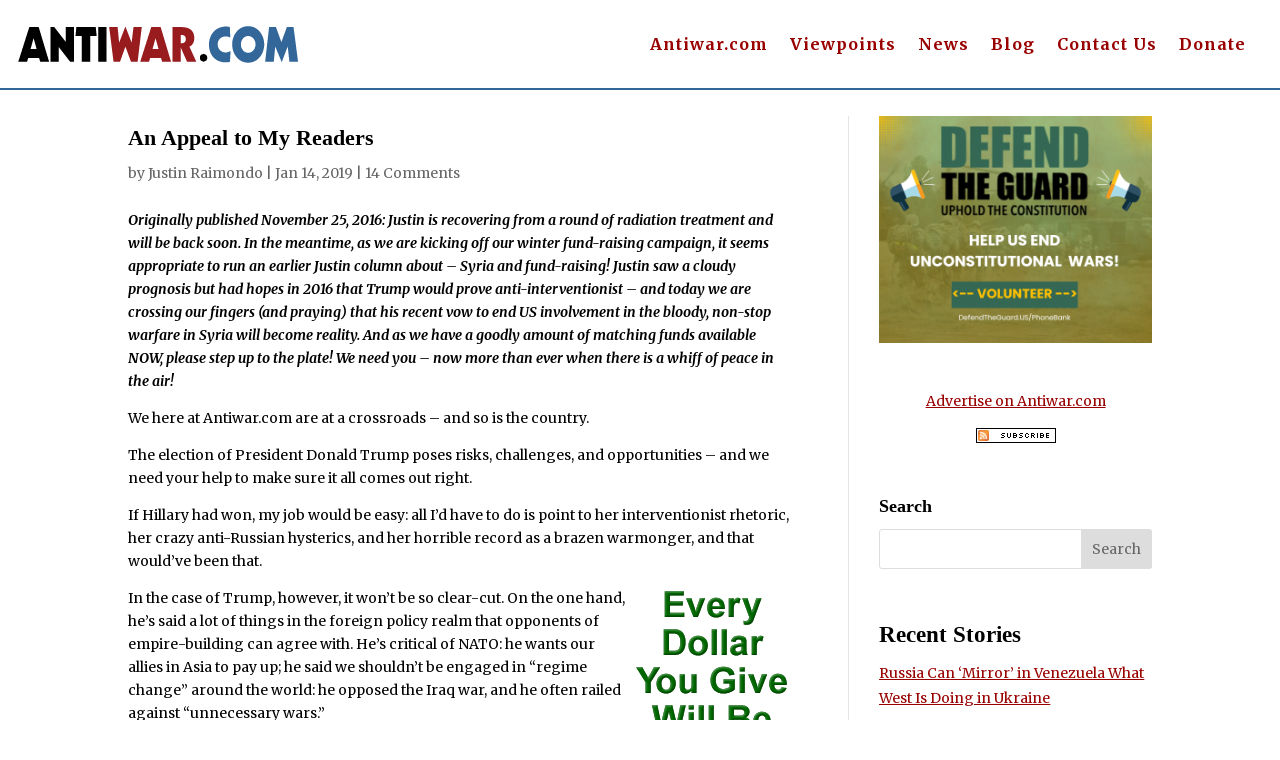

--- FILE ---
content_type: text/html; charset=utf-8
request_url: https://disqus.com/embed/comments/?base=default&f=antiwar-orig&t_i=2012335042%20https%3A%2F%2Foriginal.antiwar.com%2F%3Fp%3D2012335042&t_u=https%3A%2F%2Foriginal.antiwar.com%2Fjustin%2F2019%2F01%2F13%2Fan-appeal-to-my-readers-4%2F&t_e=An%20Appeal%20to%20My%20Readers&t_d=An%20Appeal%20to%20My%20Readers&t_t=An%20Appeal%20to%20My%20Readers&s_o=default
body_size: 5528
content:
<!DOCTYPE html>

<html lang="en" dir="ltr" class="not-supported type-">

<head>
    <title>Disqus Comments</title>

    
    <meta name="viewport" content="width=device-width, initial-scale=1, maximum-scale=1, user-scalable=no">
    <meta http-equiv="X-UA-Compatible" content="IE=edge"/>

    <style>
        .alert--warning {
            border-radius: 3px;
            padding: 10px 15px;
            margin-bottom: 10px;
            background-color: #FFE070;
            color: #A47703;
        }

        .alert--warning a,
        .alert--warning a:hover,
        .alert--warning strong {
            color: #A47703;
            font-weight: bold;
        }

        .alert--error p,
        .alert--warning p {
            margin-top: 5px;
            margin-bottom: 5px;
        }
        
        </style>
    
    <style>
        
        html, body {
            overflow-y: auto;
            height: 100%;
        }
        

        #error {
            display: none;
        }

        .clearfix:after {
            content: "";
            display: block;
            height: 0;
            clear: both;
            visibility: hidden;
        }

        
    </style>

</head>
<body>
    

    
    <div id="error" class="alert--error">
        <p>We were unable to load Disqus. If you are a moderator please see our <a href="https://docs.disqus.com/help/83/"> troubleshooting guide</a>. </p>
    </div>

    
    <script type="text/json" id="disqus-forumData">{"session":{"canModerate":false,"audienceSyncVerified":false,"canReply":true,"mustVerify":false,"recaptchaPublicKey":"6LfHFZceAAAAAIuuLSZamKv3WEAGGTgqB_E7G7f3","mustVerifyEmail":false},"forum":{"aetBannerConfirmation":null,"founder":"403404638","twitterName":"","commentsLinkOne":"1 Comment","guidelines":null,"disableDisqusBrandingOnPolls":false,"commentsLinkZero":"0 Comments","disableDisqusBranding":false,"id":"antiwar-orig","createdAt":"2016-01-14T03:08:03.732546","category":"News","aetBannerEnabled":false,"aetBannerTitle":null,"raw_guidelines":null,"initialCommentCount":null,"votingType":null,"daysUnapproveNewUsers":null,"installCompleted":true,"moderatorBadgeText":"","commentPolicyText":null,"aetEnabled":false,"channel":null,"sort":4,"description":null,"organizationHasBadges":true,"newPolicy":true,"raw_description":null,"customFont":null,"language":"en","adsReviewStatus":1,"commentsPlaceholderTextEmpty":null,"daysAlive":0,"forumCategory":{"date_added":"2016-01-28T01:54:31","id":7,"name":"News"},"linkColor":null,"colorScheme":"auto","pk":"3974901","commentsPlaceholderTextPopulated":null,"permissions":{},"commentPolicyLink":null,"aetBannerDescription":null,"favicon":{"permalink":"https://disqus.com/api/forums/favicons/antiwar-orig.jpg","cache":"//a.disquscdn.com/1759341980/images/favicon-default.png"},"name":"Antiwar.com Original","commentsLinkMultiple":"{num} Comments","settings":{"threadRatingsEnabled":false,"adsDRNativeEnabled":false,"behindClickEnabled":false,"disable3rdPartyTrackers":true,"adsVideoEnabled":false,"adsProductVideoEnabled":false,"adsPositionPollEnabled":false,"adsPositionTopEnabled":false,"ssoRequired":false,"unapproveLinks":false,"adsPositionRecommendationsEnabled":false,"linkAffiliationEnabled":false,"adsProductLinksThumbnailsEnabled":false,"adsProductStoriesEnabled":false,"organicDiscoveryEnabled":false,"adsProductDisplayEnabled":false,"adsProductLinksEnabled":false,"audienceSyncEnabled":false,"threadReactionsEnabled":false,"adsEnabled":false,"disableSocialShare":false,"allowAnonPost":false,"hasCustomAvatar":false,"sidebarEnabled":false,"adultContent":false,"allowAnonVotes":false,"gifPickerEnabled":true,"mustVerify":true,"badgesEnabled":false,"mustVerifyEmail":true,"unapproveNewUsersEnabled":false,"mediaembedEnabled":true,"userIdentityDisabled":false,"adsPositionBottomEnabled":false,"discoveryLocked":false,"validateAllPosts":false,"adsSettingsLocked":false,"isVIP":false,"adsPositionInthreadEnabled":false},"organizationId":4909346,"typeface":"auto","url":"https://original.antiwar.com","daysThreadAlive":0,"avatar":{"small":{"permalink":"https://disqus.com/api/forums/avatars/antiwar-orig.jpg?size=32","cache":"//a.disquscdn.com/1759341980/images/noavatar32.png"},"large":{"permalink":"https://disqus.com/api/forums/avatars/antiwar-orig.jpg?size=92","cache":"//a.disquscdn.com/1759341980/images/noavatar92.png"}},"signedUrl":"https://disq.us/?url=https%3A%2F%2Foriginal.antiwar.com&key=CUtGOl7526vMXArl63pjyg"}}</script>

    <div id="postCompatContainer"><div class="comment__wrapper"><div class="comment__name clearfix"><img class="comment__avatar" src="https://c.disquscdn.com/uploads/users/2930/2780/avatar92.jpg?1546392280" width="32" height="32" /><strong><a href="">dave</a></strong> &bull; 6 years ago
        </div><div class="comment__content"><p>"The neocons, who opposed Trump, are already doing their best to slither into <br>  the Trump administration."</p><p>Here's a clue for everyone.  If you hire neocons into your administration you're not trying to very hard to run them out of foreign policy nor are you trying very hard to end their reign in DC.</p><p>"Trump ran against the Iraq war, he ran against the Bush Republicans who brought <br>  it on, he ran against “unnecessary wars” and against “regime <br>  change” – and opened the way for the consolidation of an anti-interventionist <br>  “America First” faction to dominate the GOP for years to come."</p><p>"America first" is a selfish and imperialist trope which has been the very reason for unnecessary war and regime change for the purpose of stealing natural resources or strategic advantage.</p><p>The entire problem rests withing the definition of who is America.    Is America the financial dynasties and their short sighted band of useful idiots inside the banking cartels and supporting sycophants, or does America represent everyone.</p><p>When we hear Trump saying weapons sales and sanctions must stop along side of his rhetoric about ENDING VIOLENCE in other countries, we'll know he's actually serious about being anti war.</p></div></div><div class="comment__wrapper"><div class="comment__name clearfix"><img class="comment__avatar" src="//a.disquscdn.com/1759341980/images/noavatar92.png" width="32" height="32" /><strong><a href="">George</a></strong> &bull; 6 years ago
        </div><div class="comment__content"><p>We must take what we do get, and be thankful.  Yes, we want more. But we must be cognizant of reality.  Until the Pentagon is defaced of it's infinite well of money. We will always be pushed aside for the lucre.  There is no honest money compared to the warfare appropriations.  Moreover, as we have seen, besides appropriations, they steal more. 2.7 trillion here and</p></div></div><div class="comment__wrapper"><div class="comment__name clearfix"><img class="comment__avatar" src="https://c.disquscdn.com/uploads/users/19250/3560/avatar92.jpg?1475368694" width="32" height="32" /><strong><a href="">comrade hermit</a></strong> &bull; 6 years ago
        </div><div class="comment__content"><p>Get well already, goddamn you!</p></div></div><div class="comment__wrapper"><div class="comment__name clearfix"><img class="comment__avatar" src="https://c.disquscdn.com/uploads/users/247/9643/avatar92.jpg?1753634426" width="32" height="32" /><strong><a href="">ericsiverson</a></strong> &bull; 6 years ago
        </div><div class="comment__content"><p>Happy to see you back and still have glimmer of hope for Trump . I see another Anti war non interventionist is going to throw her name into the meat grinder . So far everything I have seen of this girl looks pretty good .  I absolutely hate to support a democrat . But if Trump continues to look so questionable we might have to jump ship . I say we because I generally follow you or maybe its you following me . Tulsi Gabbard is whom I'am thinking about . Though she might not be elegible to be president born in a foreign land I don't know . She should be able to pickup a decent Hi birth certificate any way .</p></div></div><div class="comment__wrapper"><div class="comment__name clearfix"><img class="comment__avatar" src="//a.disquscdn.com/1759341980/images/noavatar92.png" width="32" height="32" /><strong><a href="">Jay Hall</a></strong> &bull; 6 years ago
        </div><div class="comment__content"><p>Eric,, Tulsi is not a "girl",,try Woman.  If you look close at Tulsi she would be a threat to every freedom we have, just check her out real good.  AS to foreign policy she could only do what the Deep State allowed.  She will never get my vote.  A wolf in sheep's clothing is she!</p></div></div><div class="comment__wrapper"><div class="comment__name clearfix"><img class="comment__avatar" src="https://c.disquscdn.com/uploads/users/2930/2780/avatar92.jpg?1546392280" width="32" height="32" /><strong><a href="">dave</a></strong> &bull; 6 years ago
        </div><div class="comment__content"><p>That was one of your more baseless, fact free, and partisan attacks.    Perhaps you could support your supposition with something other than accusations and innuendo ?</p></div></div><div class="comment__wrapper"><div class="comment__name clearfix"><img class="comment__avatar" src="//a.disquscdn.com/1759341980/images/noavatar92.png" width="32" height="32" /><strong><a href="">Jay Hall</a></strong> &bull; 6 years ago
        </div><div class="comment__content"><p>Dave, Did I not say to "check her out", I did not say to just believe what I said,,,and I will not do your homework for you,,,spend some time researching her positions Dave.  Tulsi is just another radical, liberal Democrat, IMHO,,,but a very nice looking one.  :)</p></div></div><div class="comment__wrapper"><div class="comment__name clearfix"><img class="comment__avatar" src="https://c.disquscdn.com/uploads/users/2930/2780/avatar92.jpg?1546392280" width="32" height="32" /><strong><a href="">dave</a></strong> &bull; 6 years ago
        </div><div class="comment__content"><p>"AS to foreign policy she could only do what the Deep State allowed"</p><p>If you can't support you supposition then you should just say so Jay.</p></div></div><div class="comment__wrapper"><div class="comment__name clearfix"><img class="comment__avatar" src="//a.disquscdn.com/1759341980/images/noavatar92.png" width="32" height="32" /><strong><a href="">Jay Hall</a></strong> &bull; 6 years ago
        </div><div class="comment__content"><p>Dave,,really???,,,and the "Deep State" is not now considered as fact,?,with their insane attempts to over throw OUR President because of his foreign policy stance?  Where have you been Dave, it is all so clear now that it reaches out to slap you in the face!  Do you need me to hold your hand???</p></div></div><div class="comment__wrapper"><div class="comment__name clearfix"><img class="comment__avatar" src="https://c.disquscdn.com/uploads/users/2930/2780/avatar92.jpg?1546392280" width="32" height="32" /><strong><a href="">dave</a></strong> &bull; 6 years ago
        </div><div class="comment__content"><p>Changing the subject again Jay ?   Please, if you cannot support your supposition then just say so.</p><p>Your fact free innuendo only proves you're still just a useful idiot of the phony left/right, dem/rep divide and conquer strategy.</p></div></div><div class="comment__wrapper"><div class="comment__name clearfix"><img class="comment__avatar" src="//a.disquscdn.com/1759341980/images/noavatar92.png" width="32" height="32" /><strong><a href="">Jay Hall</a></strong> &bull; 6 years ago
        </div><div class="comment__content"><p>Dave,,Well Dave, you are always great at saying a mouthful of nothing.  When you do your homework you will see that you have egg all over your face,,,LOL!!  (I think you are just 'hot' over Tulsi and will refuse to see anything negative}.</p></div></div><div class="comment__wrapper"><div class="comment__name clearfix"><img class="comment__avatar" src="https://c.disquscdn.com/uploads/users/2930/2780/avatar92.jpg?1546392280" width="32" height="32" /><strong><a href="">dave</a></strong> &bull; 6 years ago
        </div><div class="comment__content"><p>If you were not hot over yourself you would understand how someone making accusations about another person without offering anything other than innuendo is suspect at best.</p><p>You can try to flip the narrative and change subjects as many times as you want,  but I won't fall for your child like attempts at rhetorical tricks.</p></div></div><div class="comment__wrapper"><div class="comment__name clearfix"><img class="comment__avatar" src="//a.disquscdn.com/1759341980/images/noavatar92.png" width="32" height="32" /><strong><a href="">George</a></strong> &bull; 6 years ago
        </div><div class="comment__content"><p>It makes me happy to see comments open again so we can send Justin our support &amp; good wishes. In my mind HE is the vitality of this site irrespective of his physical vigor.  His grasp of right action &amp; attitude are the saving graces when things fall into madneas here and in the commentary writ large.  He has kept his wits throughout all.  I see some think he was and is out of his depths where Trump is the topic.  But I don't believe it for a second.  We must play the hand we have been dealt.  Trump has met more than a few of our <a href="http://disq.us/url?url=http%3A%2F%2Fantiwar.com%3Ax2CeAZyvhDf7Na8rBGRyco62O6k&amp;cuid=3974901" rel="nofollow noopener" target="_blank" title="antiwar.com">antiwar.com</a> wishes. Of course he is far from our view of perfection on way too many  germain and &amp; vital areas of governance.  It would be wrono to try to switch against him simply because the alternative in my mind was far worse.</p><p>So let''s give him credit where due and kind persuasion on things that divide us, and work to seek comity on those issues.  For the good of the country, &amp; mankind.<br>.</p></div></div><div class="comment__wrapper"><div class="comment__name clearfix"><img class="comment__avatar" src="https://c.disquscdn.com/uploads/users/2930/2780/avatar92.jpg?1546392280" width="32" height="32" /><strong><a href="">dave</a></strong> &bull; 6 years ago
        </div><div class="comment__content"><p>I thought antiwar wishes would include de-escalation of illegal war instead of increasing it.    Then there's the small issue of increasing the militarization of our police and surveilence state.</p><p>If you refuse to call out Trump for his actual policy, and constantly dwell upon his twitter policy and rhetoric, you're not doing what's good for this country or the human species.</p><p>When Justin chooses to leave out important context he's not being honest to his readers.</p></div></div></div>


    <div id="fixed-content"></div>

    
        <script type="text/javascript">
          var embedv2assets = window.document.createElement('script');
          embedv2assets.src = 'https://c.disquscdn.com/embedv2/latest/embedv2.js';
          embedv2assets.async = true;

          window.document.body.appendChild(embedv2assets);
        </script>
    



    
</body>
</html>
